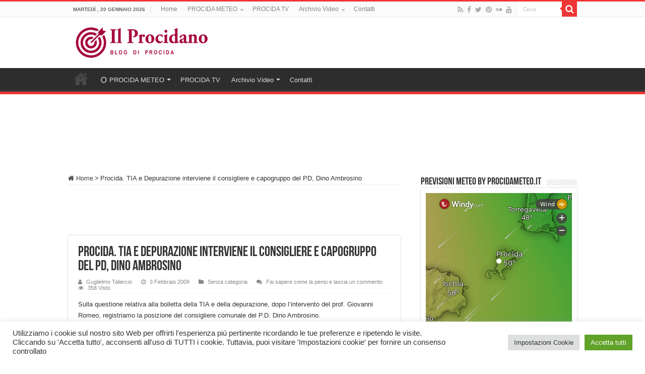

--- FILE ---
content_type: text/html; charset=utf-8
request_url: https://www.google.com/recaptcha/api2/aframe
body_size: 268
content:
<!DOCTYPE HTML><html><head><meta http-equiv="content-type" content="text/html; charset=UTF-8"></head><body><script nonce="l2La-IPkALPq5I5PoXfj_w">/** Anti-fraud and anti-abuse applications only. See google.com/recaptcha */ try{var clients={'sodar':'https://pagead2.googlesyndication.com/pagead/sodar?'};window.addEventListener("message",function(a){try{if(a.source===window.parent){var b=JSON.parse(a.data);var c=clients[b['id']];if(c){var d=document.createElement('img');d.src=c+b['params']+'&rc='+(localStorage.getItem("rc::a")?sessionStorage.getItem("rc::b"):"");window.document.body.appendChild(d);sessionStorage.setItem("rc::e",parseInt(sessionStorage.getItem("rc::e")||0)+1);localStorage.setItem("rc::h",'1768936744058');}}}catch(b){}});window.parent.postMessage("_grecaptcha_ready", "*");}catch(b){}</script></body></html>

--- FILE ---
content_type: text/plain
request_url: https://node.windy.com/Zm9yZWNhc3Q/ZWNtd2Y/cG9pbnQvZWNtd2YvdjIuNy80MC43NTgvMTQuMDA5P3NvdXJjZT1kZXRhaWwmc3RlcD0zJnJlZlRpbWU9MjAyNi0wMS0yMFQwNjowMDowMFomdG9rZW49ZXlKMGVYQWlPaUpLVjFRaUxDSmhiR2NpT2lKSVV6STFOaUo5LmV5SnBibVlpT25zaWRXRWlPaUpOYjNwcGJHeGhYQzgxTGpBZ0tFMWhZMmx1ZEc5emFEc2dTVzUwWld3Z1RXRmpJRTlUSUZnZ01UQmZNVFZmTnlrZ1FYQndiR1ZYWldKTGFYUmNMelV6Tnk0ek5pQW9TMGhVVFV3c0lHeHBhMlVnUjJWamEyOHBJRU5vY205dFpWd3ZNVE14TGpBdU1DNHdJRk5oWm1GeWFWd3ZOVE0zTGpNMk95QkRiR0YxWkdWQ2IzUmNMekV1TURzZ0syTnNZWFZrWldKdmRFQmhiblJvY205d2FXTXVZMjl0S1NJc0ltbHdJam9pTXk0eE16a3VOakV1TXpRaWZTd2laWGh3SWpveE56WTVNVEE1TlRNM0xDSnBZWFFpT2pFM05qZzVNelkzTXpkOS5SdllWM2FnMTJtdncxXzBMYzBOOTVCV0huZWxzQlNiclp2NVNCLVJERTJvJnRva2VuMj1wZW5kaW5nJnVpZD1hYTVhNjc0OS00YmM0LWI0ZGYtODk2My0zNmJlYzZlNzhlMDUmc2M9MSZwcj0xJnY9NDEuMS4wJnBvYz00
body_size: 3917
content:
[base64]